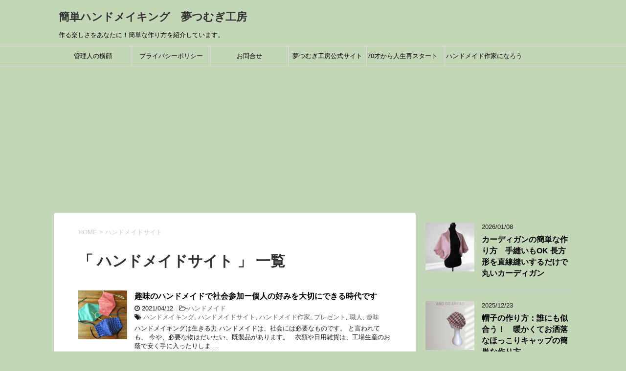

--- FILE ---
content_type: text/html; charset=UTF-8
request_url: https://yumetsumugikobo.com/tag/%E3%83%8F%E3%83%B3%E3%83%89%E3%83%A1%E3%82%A4%E3%83%89%E3%82%B5%E3%82%A4%E3%83%88/
body_size: 16982
content:
<!DOCTYPE html>
<!--[if lt IE 7]>
<html class="ie6" dir="ltr" lang="ja" prefix="og: https://ogp.me/ns#"> <![endif]-->
<!--[if IE 7]>
<html class="i7" dir="ltr" lang="ja" prefix="og: https://ogp.me/ns#"> <![endif]-->
<!--[if IE 8]>
<html class="ie" dir="ltr" lang="ja" prefix="og: https://ogp.me/ns#"> <![endif]-->
<!--[if gt IE 8]><!-->
<html dir="ltr" lang="ja" prefix="og: https://ogp.me/ns#">
	<!--<![endif]-->
	<head prefix="og: http://ogp.me/ns# fb: http://ogp.me/ns/fb# article: http://ogp.me/ns/article#">
		<meta charset="UTF-8" >
		<meta name="viewport" content="width=device-width,initial-scale=1.0,user-scalable=yes">
		<meta name="format-detection" content="telephone=no" >
		
					<meta name="robots" content="noindex,follow">
		
		<link rel="alternate" type="application/rss+xml" title="簡単ハンドメイキング　夢つむぎ工房 RSS Feed" href="https://yumetsumugikobo.com/feed/" />
		<link rel="pingback" href="https://yumetsumugikobo.com/xmlrpc.php" >
		<!--[if lt IE 9]>
		<script src="https://yumetsumugikobo.com/wp-content/themes/stinger8/js/html5shiv.js"></script>
		<![endif]-->
				<title>ハンドメイドサイト | 簡単ハンドメイキング 夢つむぎ工房</title>

		<!-- All in One SEO 4.9.3 - aioseo.com -->
	<meta name="robots" content="max-image-preview:large" />
	<link rel="canonical" href="https://yumetsumugikobo.com/tag/%e3%83%8f%e3%83%b3%e3%83%89%e3%83%a1%e3%82%a4%e3%83%89%e3%82%b5%e3%82%a4%e3%83%88/" />
	<meta name="generator" content="All in One SEO (AIOSEO) 4.9.3" />
		<script type="application/ld+json" class="aioseo-schema">
			{"@context":"https:\/\/schema.org","@graph":[{"@type":"BreadcrumbList","@id":"https:\/\/yumetsumugikobo.com\/tag\/%E3%83%8F%E3%83%B3%E3%83%89%E3%83%A1%E3%82%A4%E3%83%89%E3%82%B5%E3%82%A4%E3%83%88\/#breadcrumblist","itemListElement":[{"@type":"ListItem","@id":"https:\/\/yumetsumugikobo.com#listItem","position":1,"name":"\u30db\u30fc\u30e0","item":"https:\/\/yumetsumugikobo.com","nextItem":{"@type":"ListItem","@id":"https:\/\/yumetsumugikobo.com\/tag\/%e3%83%8f%e3%83%b3%e3%83%89%e3%83%a1%e3%82%a4%e3%83%89%e3%82%b5%e3%82%a4%e3%83%88\/#listItem","name":"\u30cf\u30f3\u30c9\u30e1\u30a4\u30c9\u30b5\u30a4\u30c8"}},{"@type":"ListItem","@id":"https:\/\/yumetsumugikobo.com\/tag\/%e3%83%8f%e3%83%b3%e3%83%89%e3%83%a1%e3%82%a4%e3%83%89%e3%82%b5%e3%82%a4%e3%83%88\/#listItem","position":2,"name":"\u30cf\u30f3\u30c9\u30e1\u30a4\u30c9\u30b5\u30a4\u30c8","previousItem":{"@type":"ListItem","@id":"https:\/\/yumetsumugikobo.com#listItem","name":"\u30db\u30fc\u30e0"}}]},{"@type":"CollectionPage","@id":"https:\/\/yumetsumugikobo.com\/tag\/%E3%83%8F%E3%83%B3%E3%83%89%E3%83%A1%E3%82%A4%E3%83%89%E3%82%B5%E3%82%A4%E3%83%88\/#collectionpage","url":"https:\/\/yumetsumugikobo.com\/tag\/%E3%83%8F%E3%83%B3%E3%83%89%E3%83%A1%E3%82%A4%E3%83%89%E3%82%B5%E3%82%A4%E3%83%88\/","name":"\u30cf\u30f3\u30c9\u30e1\u30a4\u30c9\u30b5\u30a4\u30c8 | \u7c21\u5358\u30cf\u30f3\u30c9\u30e1\u30a4\u30ad\u30f3\u30b0 \u5922\u3064\u3080\u304e\u5de5\u623f","inLanguage":"ja","isPartOf":{"@id":"https:\/\/yumetsumugikobo.com\/#website"},"breadcrumb":{"@id":"https:\/\/yumetsumugikobo.com\/tag\/%E3%83%8F%E3%83%B3%E3%83%89%E3%83%A1%E3%82%A4%E3%83%89%E3%82%B5%E3%82%A4%E3%83%88\/#breadcrumblist"}},{"@type":"Person","@id":"https:\/\/yumetsumugikobo.com\/#person","name":"\u3086\u3081\u3064\u3080\u304e","image":{"@type":"ImageObject","@id":"https:\/\/yumetsumugikobo.com\/tag\/%E3%83%8F%E3%83%B3%E3%83%89%E3%83%A1%E3%82%A4%E3%83%89%E3%82%B5%E3%82%A4%E3%83%88\/#personImage","url":"https:\/\/secure.gravatar.com\/avatar\/88f683526f98b48dd8923b0f496244b15cc1f9f16e1252ddba95af6efb658e31?s=96&d=mm&r=g","width":96,"height":96,"caption":"\u3086\u3081\u3064\u3080\u304e"}},{"@type":"WebSite","@id":"https:\/\/yumetsumugikobo.com\/#website","url":"https:\/\/yumetsumugikobo.com\/","name":"\u7c21\u5358\u30cf\u30f3\u30c9\u30e1\u30a4\u30ad\u30f3\u30b0\u3000\u5922\u3064\u3080\u304e\u5de5\u623f","alternateName":"\u7c21\u5358\u624b\u4f5c\u308a\u3000\u5922\u3064\u3080\u304e\u5de5\u623f","description":"\u4f5c\u308b\u697d\u3057\u3055\u3092\u3042\u306a\u305f\u306b\uff01\u7c21\u5358\u306a\u4f5c\u308a\u65b9\u3092\u7d39\u4ecb\u3057\u3066\u3044\u307e\u3059\u3002","inLanguage":"ja","publisher":{"@id":"https:\/\/yumetsumugikobo.com\/#person"}}]}
		</script>
		<!-- All in One SEO -->

<link rel='dns-prefetch' href='//webfonts.xserver.jp' />
<link rel='dns-prefetch' href='//ajax.googleapis.com' />
<link rel='dns-prefetch' href='//stats.wp.com' />
		<!-- This site uses the Google Analytics by MonsterInsights plugin v9.11.1 - Using Analytics tracking - https://www.monsterinsights.com/ -->
							<script src="//www.googletagmanager.com/gtag/js?id=G-89JLSWX2VZ"  data-cfasync="false" data-wpfc-render="false" type="text/javascript" async></script>
			<script data-cfasync="false" data-wpfc-render="false" type="text/javascript">
				var mi_version = '9.11.1';
				var mi_track_user = true;
				var mi_no_track_reason = '';
								var MonsterInsightsDefaultLocations = {"page_location":"https:\/\/yumetsumugikobo.com\/tag\/%E3%83%8F%E3%83%B3%E3%83%89%E3%83%A1%E3%82%A4%E3%83%89%E3%82%B5%E3%82%A4%E3%83%88\/"};
								if ( typeof MonsterInsightsPrivacyGuardFilter === 'function' ) {
					var MonsterInsightsLocations = (typeof MonsterInsightsExcludeQuery === 'object') ? MonsterInsightsPrivacyGuardFilter( MonsterInsightsExcludeQuery ) : MonsterInsightsPrivacyGuardFilter( MonsterInsightsDefaultLocations );
				} else {
					var MonsterInsightsLocations = (typeof MonsterInsightsExcludeQuery === 'object') ? MonsterInsightsExcludeQuery : MonsterInsightsDefaultLocations;
				}

								var disableStrs = [
										'ga-disable-G-89JLSWX2VZ',
									];

				/* Function to detect opted out users */
				function __gtagTrackerIsOptedOut() {
					for (var index = 0; index < disableStrs.length; index++) {
						if (document.cookie.indexOf(disableStrs[index] + '=true') > -1) {
							return true;
						}
					}

					return false;
				}

				/* Disable tracking if the opt-out cookie exists. */
				if (__gtagTrackerIsOptedOut()) {
					for (var index = 0; index < disableStrs.length; index++) {
						window[disableStrs[index]] = true;
					}
				}

				/* Opt-out function */
				function __gtagTrackerOptout() {
					for (var index = 0; index < disableStrs.length; index++) {
						document.cookie = disableStrs[index] + '=true; expires=Thu, 31 Dec 2099 23:59:59 UTC; path=/';
						window[disableStrs[index]] = true;
					}
				}

				if ('undefined' === typeof gaOptout) {
					function gaOptout() {
						__gtagTrackerOptout();
					}
				}
								window.dataLayer = window.dataLayer || [];

				window.MonsterInsightsDualTracker = {
					helpers: {},
					trackers: {},
				};
				if (mi_track_user) {
					function __gtagDataLayer() {
						dataLayer.push(arguments);
					}

					function __gtagTracker(type, name, parameters) {
						if (!parameters) {
							parameters = {};
						}

						if (parameters.send_to) {
							__gtagDataLayer.apply(null, arguments);
							return;
						}

						if (type === 'event') {
														parameters.send_to = monsterinsights_frontend.v4_id;
							var hookName = name;
							if (typeof parameters['event_category'] !== 'undefined') {
								hookName = parameters['event_category'] + ':' + name;
							}

							if (typeof MonsterInsightsDualTracker.trackers[hookName] !== 'undefined') {
								MonsterInsightsDualTracker.trackers[hookName](parameters);
							} else {
								__gtagDataLayer('event', name, parameters);
							}
							
						} else {
							__gtagDataLayer.apply(null, arguments);
						}
					}

					__gtagTracker('js', new Date());
					__gtagTracker('set', {
						'developer_id.dZGIzZG': true,
											});
					if ( MonsterInsightsLocations.page_location ) {
						__gtagTracker('set', MonsterInsightsLocations);
					}
										__gtagTracker('config', 'G-89JLSWX2VZ', {"forceSSL":"true"} );
										window.gtag = __gtagTracker;										(function () {
						/* https://developers.google.com/analytics/devguides/collection/analyticsjs/ */
						/* ga and __gaTracker compatibility shim. */
						var noopfn = function () {
							return null;
						};
						var newtracker = function () {
							return new Tracker();
						};
						var Tracker = function () {
							return null;
						};
						var p = Tracker.prototype;
						p.get = noopfn;
						p.set = noopfn;
						p.send = function () {
							var args = Array.prototype.slice.call(arguments);
							args.unshift('send');
							__gaTracker.apply(null, args);
						};
						var __gaTracker = function () {
							var len = arguments.length;
							if (len === 0) {
								return;
							}
							var f = arguments[len - 1];
							if (typeof f !== 'object' || f === null || typeof f.hitCallback !== 'function') {
								if ('send' === arguments[0]) {
									var hitConverted, hitObject = false, action;
									if ('event' === arguments[1]) {
										if ('undefined' !== typeof arguments[3]) {
											hitObject = {
												'eventAction': arguments[3],
												'eventCategory': arguments[2],
												'eventLabel': arguments[4],
												'value': arguments[5] ? arguments[5] : 1,
											}
										}
									}
									if ('pageview' === arguments[1]) {
										if ('undefined' !== typeof arguments[2]) {
											hitObject = {
												'eventAction': 'page_view',
												'page_path': arguments[2],
											}
										}
									}
									if (typeof arguments[2] === 'object') {
										hitObject = arguments[2];
									}
									if (typeof arguments[5] === 'object') {
										Object.assign(hitObject, arguments[5]);
									}
									if ('undefined' !== typeof arguments[1].hitType) {
										hitObject = arguments[1];
										if ('pageview' === hitObject.hitType) {
											hitObject.eventAction = 'page_view';
										}
									}
									if (hitObject) {
										action = 'timing' === arguments[1].hitType ? 'timing_complete' : hitObject.eventAction;
										hitConverted = mapArgs(hitObject);
										__gtagTracker('event', action, hitConverted);
									}
								}
								return;
							}

							function mapArgs(args) {
								var arg, hit = {};
								var gaMap = {
									'eventCategory': 'event_category',
									'eventAction': 'event_action',
									'eventLabel': 'event_label',
									'eventValue': 'event_value',
									'nonInteraction': 'non_interaction',
									'timingCategory': 'event_category',
									'timingVar': 'name',
									'timingValue': 'value',
									'timingLabel': 'event_label',
									'page': 'page_path',
									'location': 'page_location',
									'title': 'page_title',
									'referrer' : 'page_referrer',
								};
								for (arg in args) {
																		if (!(!args.hasOwnProperty(arg) || !gaMap.hasOwnProperty(arg))) {
										hit[gaMap[arg]] = args[arg];
									} else {
										hit[arg] = args[arg];
									}
								}
								return hit;
							}

							try {
								f.hitCallback();
							} catch (ex) {
							}
						};
						__gaTracker.create = newtracker;
						__gaTracker.getByName = newtracker;
						__gaTracker.getAll = function () {
							return [];
						};
						__gaTracker.remove = noopfn;
						__gaTracker.loaded = true;
						window['__gaTracker'] = __gaTracker;
					})();
									} else {
										console.log("");
					(function () {
						function __gtagTracker() {
							return null;
						}

						window['__gtagTracker'] = __gtagTracker;
						window['gtag'] = __gtagTracker;
					})();
									}
			</script>
							<!-- / Google Analytics by MonsterInsights -->
		<!-- yumetsumugikobo.com is managing ads with Advanced Ads 2.0.16 – https://wpadvancedads.com/ --><script id="yumet-ready">
			window.advanced_ads_ready=function(e,a){a=a||"complete";var d=function(e){return"interactive"===a?"loading"!==e:"complete"===e};d(document.readyState)?e():document.addEventListener("readystatechange",(function(a){d(a.target.readyState)&&e()}),{once:"interactive"===a})},window.advanced_ads_ready_queue=window.advanced_ads_ready_queue||[];		</script>
		<style id='wp-img-auto-sizes-contain-inline-css' type='text/css'>
img:is([sizes=auto i],[sizes^="auto," i]){contain-intrinsic-size:3000px 1500px}
/*# sourceURL=wp-img-auto-sizes-contain-inline-css */
</style>
<style id='wp-emoji-styles-inline-css' type='text/css'>

	img.wp-smiley, img.emoji {
		display: inline !important;
		border: none !important;
		box-shadow: none !important;
		height: 1em !important;
		width: 1em !important;
		margin: 0 0.07em !important;
		vertical-align: -0.1em !important;
		background: none !important;
		padding: 0 !important;
	}
/*# sourceURL=wp-emoji-styles-inline-css */
</style>
<style id='wp-block-library-inline-css' type='text/css'>
:root{--wp-block-synced-color:#7a00df;--wp-block-synced-color--rgb:122,0,223;--wp-bound-block-color:var(--wp-block-synced-color);--wp-editor-canvas-background:#ddd;--wp-admin-theme-color:#007cba;--wp-admin-theme-color--rgb:0,124,186;--wp-admin-theme-color-darker-10:#006ba1;--wp-admin-theme-color-darker-10--rgb:0,107,160.5;--wp-admin-theme-color-darker-20:#005a87;--wp-admin-theme-color-darker-20--rgb:0,90,135;--wp-admin-border-width-focus:2px}@media (min-resolution:192dpi){:root{--wp-admin-border-width-focus:1.5px}}.wp-element-button{cursor:pointer}:root .has-very-light-gray-background-color{background-color:#eee}:root .has-very-dark-gray-background-color{background-color:#313131}:root .has-very-light-gray-color{color:#eee}:root .has-very-dark-gray-color{color:#313131}:root .has-vivid-green-cyan-to-vivid-cyan-blue-gradient-background{background:linear-gradient(135deg,#00d084,#0693e3)}:root .has-purple-crush-gradient-background{background:linear-gradient(135deg,#34e2e4,#4721fb 50%,#ab1dfe)}:root .has-hazy-dawn-gradient-background{background:linear-gradient(135deg,#faaca8,#dad0ec)}:root .has-subdued-olive-gradient-background{background:linear-gradient(135deg,#fafae1,#67a671)}:root .has-atomic-cream-gradient-background{background:linear-gradient(135deg,#fdd79a,#004a59)}:root .has-nightshade-gradient-background{background:linear-gradient(135deg,#330968,#31cdcf)}:root .has-midnight-gradient-background{background:linear-gradient(135deg,#020381,#2874fc)}:root{--wp--preset--font-size--normal:16px;--wp--preset--font-size--huge:42px}.has-regular-font-size{font-size:1em}.has-larger-font-size{font-size:2.625em}.has-normal-font-size{font-size:var(--wp--preset--font-size--normal)}.has-huge-font-size{font-size:var(--wp--preset--font-size--huge)}.has-text-align-center{text-align:center}.has-text-align-left{text-align:left}.has-text-align-right{text-align:right}.has-fit-text{white-space:nowrap!important}#end-resizable-editor-section{display:none}.aligncenter{clear:both}.items-justified-left{justify-content:flex-start}.items-justified-center{justify-content:center}.items-justified-right{justify-content:flex-end}.items-justified-space-between{justify-content:space-between}.screen-reader-text{border:0;clip-path:inset(50%);height:1px;margin:-1px;overflow:hidden;padding:0;position:absolute;width:1px;word-wrap:normal!important}.screen-reader-text:focus{background-color:#ddd;clip-path:none;color:#444;display:block;font-size:1em;height:auto;left:5px;line-height:normal;padding:15px 23px 14px;text-decoration:none;top:5px;width:auto;z-index:100000}html :where(.has-border-color){border-style:solid}html :where([style*=border-top-color]){border-top-style:solid}html :where([style*=border-right-color]){border-right-style:solid}html :where([style*=border-bottom-color]){border-bottom-style:solid}html :where([style*=border-left-color]){border-left-style:solid}html :where([style*=border-width]){border-style:solid}html :where([style*=border-top-width]){border-top-style:solid}html :where([style*=border-right-width]){border-right-style:solid}html :where([style*=border-bottom-width]){border-bottom-style:solid}html :where([style*=border-left-width]){border-left-style:solid}html :where(img[class*=wp-image-]){height:auto;max-width:100%}:where(figure){margin:0 0 1em}html :where(.is-position-sticky){--wp-admin--admin-bar--position-offset:var(--wp-admin--admin-bar--height,0px)}@media screen and (max-width:600px){html :where(.is-position-sticky){--wp-admin--admin-bar--position-offset:0px}}

/*# sourceURL=wp-block-library-inline-css */
</style><style id='global-styles-inline-css' type='text/css'>
:root{--wp--preset--aspect-ratio--square: 1;--wp--preset--aspect-ratio--4-3: 4/3;--wp--preset--aspect-ratio--3-4: 3/4;--wp--preset--aspect-ratio--3-2: 3/2;--wp--preset--aspect-ratio--2-3: 2/3;--wp--preset--aspect-ratio--16-9: 16/9;--wp--preset--aspect-ratio--9-16: 9/16;--wp--preset--color--black: #000000;--wp--preset--color--cyan-bluish-gray: #abb8c3;--wp--preset--color--white: #ffffff;--wp--preset--color--pale-pink: #f78da7;--wp--preset--color--vivid-red: #cf2e2e;--wp--preset--color--luminous-vivid-orange: #ff6900;--wp--preset--color--luminous-vivid-amber: #fcb900;--wp--preset--color--light-green-cyan: #7bdcb5;--wp--preset--color--vivid-green-cyan: #00d084;--wp--preset--color--pale-cyan-blue: #8ed1fc;--wp--preset--color--vivid-cyan-blue: #0693e3;--wp--preset--color--vivid-purple: #9b51e0;--wp--preset--gradient--vivid-cyan-blue-to-vivid-purple: linear-gradient(135deg,rgb(6,147,227) 0%,rgb(155,81,224) 100%);--wp--preset--gradient--light-green-cyan-to-vivid-green-cyan: linear-gradient(135deg,rgb(122,220,180) 0%,rgb(0,208,130) 100%);--wp--preset--gradient--luminous-vivid-amber-to-luminous-vivid-orange: linear-gradient(135deg,rgb(252,185,0) 0%,rgb(255,105,0) 100%);--wp--preset--gradient--luminous-vivid-orange-to-vivid-red: linear-gradient(135deg,rgb(255,105,0) 0%,rgb(207,46,46) 100%);--wp--preset--gradient--very-light-gray-to-cyan-bluish-gray: linear-gradient(135deg,rgb(238,238,238) 0%,rgb(169,184,195) 100%);--wp--preset--gradient--cool-to-warm-spectrum: linear-gradient(135deg,rgb(74,234,220) 0%,rgb(151,120,209) 20%,rgb(207,42,186) 40%,rgb(238,44,130) 60%,rgb(251,105,98) 80%,rgb(254,248,76) 100%);--wp--preset--gradient--blush-light-purple: linear-gradient(135deg,rgb(255,206,236) 0%,rgb(152,150,240) 100%);--wp--preset--gradient--blush-bordeaux: linear-gradient(135deg,rgb(254,205,165) 0%,rgb(254,45,45) 50%,rgb(107,0,62) 100%);--wp--preset--gradient--luminous-dusk: linear-gradient(135deg,rgb(255,203,112) 0%,rgb(199,81,192) 50%,rgb(65,88,208) 100%);--wp--preset--gradient--pale-ocean: linear-gradient(135deg,rgb(255,245,203) 0%,rgb(182,227,212) 50%,rgb(51,167,181) 100%);--wp--preset--gradient--electric-grass: linear-gradient(135deg,rgb(202,248,128) 0%,rgb(113,206,126) 100%);--wp--preset--gradient--midnight: linear-gradient(135deg,rgb(2,3,129) 0%,rgb(40,116,252) 100%);--wp--preset--font-size--small: 13px;--wp--preset--font-size--medium: 20px;--wp--preset--font-size--large: 36px;--wp--preset--font-size--x-large: 42px;--wp--preset--spacing--20: 0.44rem;--wp--preset--spacing--30: 0.67rem;--wp--preset--spacing--40: 1rem;--wp--preset--spacing--50: 1.5rem;--wp--preset--spacing--60: 2.25rem;--wp--preset--spacing--70: 3.38rem;--wp--preset--spacing--80: 5.06rem;--wp--preset--shadow--natural: 6px 6px 9px rgba(0, 0, 0, 0.2);--wp--preset--shadow--deep: 12px 12px 50px rgba(0, 0, 0, 0.4);--wp--preset--shadow--sharp: 6px 6px 0px rgba(0, 0, 0, 0.2);--wp--preset--shadow--outlined: 6px 6px 0px -3px rgb(255, 255, 255), 6px 6px rgb(0, 0, 0);--wp--preset--shadow--crisp: 6px 6px 0px rgb(0, 0, 0);}:where(.is-layout-flex){gap: 0.5em;}:where(.is-layout-grid){gap: 0.5em;}body .is-layout-flex{display: flex;}.is-layout-flex{flex-wrap: wrap;align-items: center;}.is-layout-flex > :is(*, div){margin: 0;}body .is-layout-grid{display: grid;}.is-layout-grid > :is(*, div){margin: 0;}:where(.wp-block-columns.is-layout-flex){gap: 2em;}:where(.wp-block-columns.is-layout-grid){gap: 2em;}:where(.wp-block-post-template.is-layout-flex){gap: 1.25em;}:where(.wp-block-post-template.is-layout-grid){gap: 1.25em;}.has-black-color{color: var(--wp--preset--color--black) !important;}.has-cyan-bluish-gray-color{color: var(--wp--preset--color--cyan-bluish-gray) !important;}.has-white-color{color: var(--wp--preset--color--white) !important;}.has-pale-pink-color{color: var(--wp--preset--color--pale-pink) !important;}.has-vivid-red-color{color: var(--wp--preset--color--vivid-red) !important;}.has-luminous-vivid-orange-color{color: var(--wp--preset--color--luminous-vivid-orange) !important;}.has-luminous-vivid-amber-color{color: var(--wp--preset--color--luminous-vivid-amber) !important;}.has-light-green-cyan-color{color: var(--wp--preset--color--light-green-cyan) !important;}.has-vivid-green-cyan-color{color: var(--wp--preset--color--vivid-green-cyan) !important;}.has-pale-cyan-blue-color{color: var(--wp--preset--color--pale-cyan-blue) !important;}.has-vivid-cyan-blue-color{color: var(--wp--preset--color--vivid-cyan-blue) !important;}.has-vivid-purple-color{color: var(--wp--preset--color--vivid-purple) !important;}.has-black-background-color{background-color: var(--wp--preset--color--black) !important;}.has-cyan-bluish-gray-background-color{background-color: var(--wp--preset--color--cyan-bluish-gray) !important;}.has-white-background-color{background-color: var(--wp--preset--color--white) !important;}.has-pale-pink-background-color{background-color: var(--wp--preset--color--pale-pink) !important;}.has-vivid-red-background-color{background-color: var(--wp--preset--color--vivid-red) !important;}.has-luminous-vivid-orange-background-color{background-color: var(--wp--preset--color--luminous-vivid-orange) !important;}.has-luminous-vivid-amber-background-color{background-color: var(--wp--preset--color--luminous-vivid-amber) !important;}.has-light-green-cyan-background-color{background-color: var(--wp--preset--color--light-green-cyan) !important;}.has-vivid-green-cyan-background-color{background-color: var(--wp--preset--color--vivid-green-cyan) !important;}.has-pale-cyan-blue-background-color{background-color: var(--wp--preset--color--pale-cyan-blue) !important;}.has-vivid-cyan-blue-background-color{background-color: var(--wp--preset--color--vivid-cyan-blue) !important;}.has-vivid-purple-background-color{background-color: var(--wp--preset--color--vivid-purple) !important;}.has-black-border-color{border-color: var(--wp--preset--color--black) !important;}.has-cyan-bluish-gray-border-color{border-color: var(--wp--preset--color--cyan-bluish-gray) !important;}.has-white-border-color{border-color: var(--wp--preset--color--white) !important;}.has-pale-pink-border-color{border-color: var(--wp--preset--color--pale-pink) !important;}.has-vivid-red-border-color{border-color: var(--wp--preset--color--vivid-red) !important;}.has-luminous-vivid-orange-border-color{border-color: var(--wp--preset--color--luminous-vivid-orange) !important;}.has-luminous-vivid-amber-border-color{border-color: var(--wp--preset--color--luminous-vivid-amber) !important;}.has-light-green-cyan-border-color{border-color: var(--wp--preset--color--light-green-cyan) !important;}.has-vivid-green-cyan-border-color{border-color: var(--wp--preset--color--vivid-green-cyan) !important;}.has-pale-cyan-blue-border-color{border-color: var(--wp--preset--color--pale-cyan-blue) !important;}.has-vivid-cyan-blue-border-color{border-color: var(--wp--preset--color--vivid-cyan-blue) !important;}.has-vivid-purple-border-color{border-color: var(--wp--preset--color--vivid-purple) !important;}.has-vivid-cyan-blue-to-vivid-purple-gradient-background{background: var(--wp--preset--gradient--vivid-cyan-blue-to-vivid-purple) !important;}.has-light-green-cyan-to-vivid-green-cyan-gradient-background{background: var(--wp--preset--gradient--light-green-cyan-to-vivid-green-cyan) !important;}.has-luminous-vivid-amber-to-luminous-vivid-orange-gradient-background{background: var(--wp--preset--gradient--luminous-vivid-amber-to-luminous-vivid-orange) !important;}.has-luminous-vivid-orange-to-vivid-red-gradient-background{background: var(--wp--preset--gradient--luminous-vivid-orange-to-vivid-red) !important;}.has-very-light-gray-to-cyan-bluish-gray-gradient-background{background: var(--wp--preset--gradient--very-light-gray-to-cyan-bluish-gray) !important;}.has-cool-to-warm-spectrum-gradient-background{background: var(--wp--preset--gradient--cool-to-warm-spectrum) !important;}.has-blush-light-purple-gradient-background{background: var(--wp--preset--gradient--blush-light-purple) !important;}.has-blush-bordeaux-gradient-background{background: var(--wp--preset--gradient--blush-bordeaux) !important;}.has-luminous-dusk-gradient-background{background: var(--wp--preset--gradient--luminous-dusk) !important;}.has-pale-ocean-gradient-background{background: var(--wp--preset--gradient--pale-ocean) !important;}.has-electric-grass-gradient-background{background: var(--wp--preset--gradient--electric-grass) !important;}.has-midnight-gradient-background{background: var(--wp--preset--gradient--midnight) !important;}.has-small-font-size{font-size: var(--wp--preset--font-size--small) !important;}.has-medium-font-size{font-size: var(--wp--preset--font-size--medium) !important;}.has-large-font-size{font-size: var(--wp--preset--font-size--large) !important;}.has-x-large-font-size{font-size: var(--wp--preset--font-size--x-large) !important;}
/*# sourceURL=global-styles-inline-css */
</style>

<style id='classic-theme-styles-inline-css' type='text/css'>
/*! This file is auto-generated */
.wp-block-button__link{color:#fff;background-color:#32373c;border-radius:9999px;box-shadow:none;text-decoration:none;padding:calc(.667em + 2px) calc(1.333em + 2px);font-size:1.125em}.wp-block-file__button{background:#32373c;color:#fff;text-decoration:none}
/*# sourceURL=/wp-includes/css/classic-themes.min.css */
</style>
<link rel='stylesheet' id='contact-form-7-css' href='https://yumetsumugikobo.com/wp-content/plugins/contact-form-7/includes/css/styles.css?ver=6.1.4' type='text/css' media='all' />
<link rel='stylesheet' id='normalize-css' href='https://yumetsumugikobo.com/wp-content/themes/stinger8/css/normalize.css?ver=1.5.9' type='text/css' media='all' />
<link rel='stylesheet' id='font-awesome-css' href='https://yumetsumugikobo.com/wp-content/themes/stinger8/css/fontawesome/css/font-awesome.min.css?ver=4.5.0' type='text/css' media='all' />
<link rel='stylesheet' id='style-css' href='https://yumetsumugikobo.com/wp-content/themes/stinger8/style.css?ver=6.9' type='text/css' media='all' />
<script type="text/javascript" src="//ajax.googleapis.com/ajax/libs/jquery/1.11.3/jquery.min.js?ver=1.11.3" id="jquery-js"></script>
<script type="text/javascript" src="//webfonts.xserver.jp/js/xserverv3.js?fadein=0&amp;ver=2.0.9" id="typesquare_std-js"></script>
<script type="text/javascript" src="https://yumetsumugikobo.com/wp-content/plugins/google-analytics-for-wordpress/assets/js/frontend-gtag.min.js?ver=9.11.1" id="monsterinsights-frontend-script-js" async="async" data-wp-strategy="async"></script>
<script data-cfasync="false" data-wpfc-render="false" type="text/javascript" id='monsterinsights-frontend-script-js-extra'>/* <![CDATA[ */
var monsterinsights_frontend = {"js_events_tracking":"true","download_extensions":"doc,pdf,ppt,zip,xls,docx,pptx,xlsx","inbound_paths":"[]","home_url":"https:\/\/yumetsumugikobo.com","hash_tracking":"false","v4_id":"G-89JLSWX2VZ"};/* ]]> */
</script>
<link rel="https://api.w.org/" href="https://yumetsumugikobo.com/wp-json/" /><link rel="alternate" title="JSON" type="application/json" href="https://yumetsumugikobo.com/wp-json/wp/v2/tags/321" />	<style>img#wpstats{display:none}</style>
		<style type="text/css">.recentcomments a{display:inline !important;padding:0 !important;margin:0 !important;}</style><style type="text/css" id="custom-background-css">
body.custom-background { background-color: #c4d6b8; }
</style>
	<link rel="icon" href="https://yumetsumugikobo.com/wp-content/uploads/2019/12/cropped-text_yume512x512-32x32.jpg" sizes="32x32" />
<link rel="icon" href="https://yumetsumugikobo.com/wp-content/uploads/2019/12/cropped-text_yume512x512-192x192.jpg" sizes="192x192" />
<link rel="apple-touch-icon" href="https://yumetsumugikobo.com/wp-content/uploads/2019/12/cropped-text_yume512x512-180x180.jpg" />
<meta name="msapplication-TileImage" content="https://yumetsumugikobo.com/wp-content/uploads/2019/12/cropped-text_yume512x512-270x270.jpg" />
	<script async src="//pagead2.googlesyndication.com/pagead/js/adsbygoogle.js"></script>
<script>
     (adsbygoogle = window.adsbygoogle || []).push({
          google_ad_client: "ca-pub-8701678777622407",
          enable_page_level_ads: true
     });
</script>	
	<script async src="//pagead2.googlesyndication.com/pagead/js/adsbygoogle.js"></script>
<script>
     (adsbygoogle = window.adsbygoogle || []).push({
          google_ad_client: "ca-pub-8701678777622407",
          enable_page_level_ads: true
     });
</script>	
	</head>
	<body class="archive tag tag-321 custom-background wp-theme-stinger8 aa-prefix-yumet-" >
			<div id="st-ami">
				<div id="wrapper">
				<div id="wrapper-in">
					<header>
						<div id="headbox-bg">
							<div class="clearfix" id="headbox">
								<nav id="s-navi" class="pcnone">
	<dl class="acordion">
		<dt class="trigger">
			<p><span class="op"><i class="fa fa-bars"></i></span></p>
		</dt>

		<dd class="acordion_tree">
						<div class="menu-%e7%ae%a1%e7%90%86%e4%ba%ba%e3%81%ae%e6%a8%aa%e9%a1%94-container"><ul id="menu-%e7%ae%a1%e7%90%86%e4%ba%ba%e3%81%ae%e6%a8%aa%e9%a1%94" class="menu"><li id="menu-item-347" class="menu-item menu-item-type-post_type menu-item-object-post menu-item-347"><a href="https://yumetsumugikobo.com/2019/01/26/%e7%ae%a1%e7%90%86%e4%ba%ba%e3%81%ae%e6%a8%aa%e9%a1%94/">管理人の横顔</a></li>
<li id="menu-item-100" class="menu-item menu-item-type-post_type menu-item-object-page menu-item-privacy-policy menu-item-100"><a rel="privacy-policy" href="https://yumetsumugikobo.com/privacy-policy/">プライバシーポリシー</a></li>
<li id="menu-item-538" class="menu-item menu-item-type-post_type menu-item-object-page menu-item-538"><a href="https://yumetsumugikobo.com/%e3%81%8a%e5%95%8f%e5%90%88%e3%81%9b/">お問合せ</a></li>
<li id="menu-item-587" class="menu-item menu-item-type-custom menu-item-object-custom menu-item-587"><a href="http://r.goope.jp/yumetsumugikobo">夢つむぎ工房公式サイト</a></li>
<li id="menu-item-610" class="menu-item menu-item-type-custom menu-item-object-custom menu-item-610"><a href="https://wasurenaiyo.com">70才から人生再スタート　停年後の充実</a></li>
<li id="menu-item-1386" class="menu-item menu-item-type-custom menu-item-object-custom menu-item-1386"><a href="http://amzn.to/2XCsMv0">ハンドメイド作家になろう</a></li>
</ul></div>			<div class="clear"></div>

		</dd>
	</dl>
</nav>
									<div id="header-l">
									<!-- ロゴ又はブログ名 -->
									<p class="sitename">
										<a href="https://yumetsumugikobo.com/">
											簡単ハンドメイキング　夢つむぎ工房										</a>
									</p>
									<!-- ロゴ又はブログ名ここまで -->
									<!-- キャプション -->
																			<p class="descr">
											作る楽しさをあなたに！簡単な作り方を紹介しています。										</p>
																		</div><!-- /#header-l -->

							</div><!-- /#headbox-bg -->
						</div><!-- /#headbox clearfix -->

						<div id="gazou-wide">
										<div id="st-menubox">
			<div id="st-menuwide">
				<nav class="smanone clearfix"><ul id="menu-%e7%ae%a1%e7%90%86%e4%ba%ba%e3%81%ae%e6%a8%aa%e9%a1%94-1" class="menu"><li class="menu-item menu-item-type-post_type menu-item-object-post menu-item-347"><a href="https://yumetsumugikobo.com/2019/01/26/%e7%ae%a1%e7%90%86%e4%ba%ba%e3%81%ae%e6%a8%aa%e9%a1%94/">管理人の横顔</a></li>
<li class="menu-item menu-item-type-post_type menu-item-object-page menu-item-privacy-policy menu-item-100"><a rel="privacy-policy" href="https://yumetsumugikobo.com/privacy-policy/">プライバシーポリシー</a></li>
<li class="menu-item menu-item-type-post_type menu-item-object-page menu-item-538"><a href="https://yumetsumugikobo.com/%e3%81%8a%e5%95%8f%e5%90%88%e3%81%9b/">お問合せ</a></li>
<li class="menu-item menu-item-type-custom menu-item-object-custom menu-item-587"><a href="http://r.goope.jp/yumetsumugikobo">夢つむぎ工房公式サイト</a></li>
<li class="menu-item menu-item-type-custom menu-item-object-custom menu-item-610"><a href="https://wasurenaiyo.com">70才から人生再スタート　停年後の充実</a></li>
<li class="menu-item menu-item-type-custom menu-item-object-custom menu-item-1386"><a href="http://amzn.to/2XCsMv0">ハンドメイド作家になろう</a></li>
</ul></nav>			</div>
		</div>
	
							
						</div>
						<!-- /gazou -->

					</header>
					<div id="content-w">
<div id="content" class="clearfix">
	<div id="contentInner">
		<div class="st-main">

				<!--ぱんくず -->
									<section id="breadcrumb">
					<ol>
						<li><a href="https://yumetsumugikobo.com"><span>HOME</span></a> > </li>
						<li>ハンドメイドサイト</li>
					</ol>
					</section>
								<!--/ ぱんくず -->

			<article>
				
				<!--ループ開始-->
				<h1 class="entry-title">「
											ハンドメイドサイト										」 一覧 </h1>

				<div class="kanren">
			<dl class="clearfix">
			<dt><a href="https://yumetsumugikobo.com/2021/04/12/%e3%83%8f%e3%83%b3%e3%83%89%e3%83%a1%e3%82%a4%e3%83%89%e3%81%a7%e7%a4%be%e4%bc%9a%e5%8f%82%e5%8a%a0/">
											<img width="150" height="150" src="https://yumetsumugikobo.com/wp-content/uploads/2021/04/マスクチェック3点上から-150x150.jpg" class="attachment-thumbnail size-thumbnail wp-post-image" alt="" decoding="async" srcset="https://yumetsumugikobo.com/wp-content/uploads/2021/04/マスクチェック3点上から-150x150.jpg 150w, https://yumetsumugikobo.com/wp-content/uploads/2021/04/マスクチェック3点上から-100x100.jpg 100w" sizes="(max-width: 150px) 100vw, 150px" />									</a></dt>
			<dd>
				<p class="kanren-t"><a href="https://yumetsumugikobo.com/2021/04/12/%e3%83%8f%e3%83%b3%e3%83%89%e3%83%a1%e3%82%a4%e3%83%89%e3%81%a7%e7%a4%be%e4%bc%9a%e5%8f%82%e5%8a%a0/">
						趣味のハンドメイドで社会参加ー個人の好みを大切にできる時代です					</a></p>

				<div class="blog_info">
					<p><i class="fa fa-clock-o"></i>
						2021/04/12						&nbsp;<span class="pcone">
							<i class="fa fa-folder-open-o" aria-hidden="true"></i>-<a href="https://yumetsumugikobo.com/category/%e3%83%8f%e3%83%b3%e3%83%89%e3%83%a1%e3%82%a4%e3%83%89/" rel="category tag">ハンドメイド</a><br/>
							<i class="fa fa-tags"></i>&nbsp;<a href="https://yumetsumugikobo.com/tag/%e3%83%8f%e3%83%b3%e3%83%89%e3%83%a1%e3%82%a4%e3%82%ad%e3%83%b3%e3%82%b0/" rel="tag">ハンドメイキング</a>, <a href="https://yumetsumugikobo.com/tag/%e3%83%8f%e3%83%b3%e3%83%89%e3%83%a1%e3%82%a4%e3%83%89%e3%82%b5%e3%82%a4%e3%83%88/" rel="tag">ハンドメイドサイト</a>, <a href="https://yumetsumugikobo.com/tag/%e3%83%8f%e3%83%b3%e3%83%89%e3%83%a1%e3%82%a4%e3%83%89%e4%bd%9c%e5%ae%b6/" rel="tag">ハンドメイド作家</a>, <a href="https://yumetsumugikobo.com/tag/%e3%83%97%e3%83%ac%e3%82%bc%e3%83%b3%e3%83%88/" rel="tag">プレゼント</a>, <a href="https://yumetsumugikobo.com/tag/%e8%81%b7%e4%ba%ba/" rel="tag">職人</a>, <a href="https://yumetsumugikobo.com/tag/%e8%b6%a3%e5%91%b3/" rel="tag">趣味</a>          </span></p>
				</div>
				<div class="smanone2">
					<p>ハンドメイキングは生きる力 ハンドメイドは、社会には必要なものです。 と言われても、 今や、必要な物はだいたい、既製品があります。 &nbsp; 衣類や日用雑貨は、工場生産のお蔭で安く手に入ったりしま &#8230; </p>
				</div>
			</dd>
		</dl>
			<dl class="clearfix">
			<dt><a href="https://yumetsumugikobo.com/2021/03/10/%e3%83%8f%e3%83%b3%e3%83%89%e3%83%a1%e3%82%a4%e3%83%89%e3%81%ae%e6%9c%aa%e6%9d%a5%e4%ba%88%e6%b8%ac%e3%83%bc%ef%bc%93%e3%83%8f%e3%83%b3%e3%83%89%e3%83%a1%e3%82%a4%e3%83%89%e3%81%ae%e6%9c%aa%e6%9d%a5/">
											<img width="150" height="150" src="https://yumetsumugikobo.com/wp-content/uploads/2021/03/4192400_s-150x150.jpg" class="attachment-thumbnail size-thumbnail wp-post-image" alt="" decoding="async" loading="lazy" srcset="https://yumetsumugikobo.com/wp-content/uploads/2021/03/4192400_s-150x150.jpg 150w, https://yumetsumugikobo.com/wp-content/uploads/2021/03/4192400_s-100x100.jpg 100w" sizes="auto, (max-width: 150px) 100vw, 150px" />									</a></dt>
			<dd>
				<p class="kanren-t"><a href="https://yumetsumugikobo.com/2021/03/10/%e3%83%8f%e3%83%b3%e3%83%89%e3%83%a1%e3%82%a4%e3%83%89%e3%81%ae%e6%9c%aa%e6%9d%a5%e4%ba%88%e6%b8%ac%e3%83%bc%ef%bc%93%e3%83%8f%e3%83%b3%e3%83%89%e3%83%a1%e3%82%a4%e3%83%89%e3%81%ae%e6%9c%aa%e6%9d%a5/">
						ハンドメイドの未来予測ー３ハンドメイドの未来					</a></p>

				<div class="blog_info">
					<p><i class="fa fa-clock-o"></i>
						2021/03/10						&nbsp;<span class="pcone">
							<i class="fa fa-folder-open-o" aria-hidden="true"></i>-<a href="https://yumetsumugikobo.com/category/%e3%83%8f%e3%83%b3%e3%83%89%e3%83%a1%e3%82%a4%e3%83%89/" rel="category tag">ハンドメイド</a><br/>
							<i class="fa fa-tags"></i>&nbsp;<a href="https://yumetsumugikobo.com/tag/%e3%83%8f%e3%83%b3%e3%83%89%e3%83%a1%e3%82%a4%e3%82%ad%e3%83%b3%e3%82%b0/" rel="tag">ハンドメイキング</a>, <a href="https://yumetsumugikobo.com/tag/%e3%83%8f%e3%83%b3%e3%83%89%e3%83%a1%e3%82%a4%e3%83%89%e3%82%b5%e3%82%a4%e3%83%88/" rel="tag">ハンドメイドサイト</a>, <a href="https://yumetsumugikobo.com/tag/%e3%83%8f%e3%83%b3%e3%83%89%e3%83%a1%e3%82%a4%e3%83%89%e4%bd%9c%e5%ae%b6/" rel="tag">ハンドメイド作家</a>, <a href="https://yumetsumugikobo.com/tag/%e3%83%97%e3%83%ac%e3%82%bc%e3%83%b3%e3%83%88/" rel="tag">プレゼント</a>, <a href="https://yumetsumugikobo.com/tag/%e4%bd%9c%e5%ae%b6%e7%99%bb%e9%8c%b2/" rel="tag">作家登録</a>, <a href="https://yumetsumugikobo.com/tag/%e5%8f%af%e8%83%bd%e6%80%a7/" rel="tag">可能性</a>, <a href="https://yumetsumugikobo.com/tag/%e6%9c%aa%e6%9d%a5%e4%ba%88%e6%b8%ac/" rel="tag">未来予測</a>          </span></p>
				</div>
				<div class="smanone2">
					<p>前回　ハンドメイドの未来予測ーハンドメイドの現在 未来を予測する 実際のハンドメイドサイトを見て、現実を確認してみましょう。 国内最大のハンドメイドサイトである”minne&#8221;（ミンネ）を取 &#8230; </p>
				</div>
			</dd>
		</dl>
			<dl class="clearfix">
			<dt><a href="https://yumetsumugikobo.com/2021/03/06/%e3%83%8f%e3%83%b3%e3%83%89%e3%83%a1%e3%82%a4%e3%83%89%e3%81%ae%e6%9c%aa%e6%9d%a5%e4%ba%88%e6%b8%ac-2%e3%83%8f%e3%83%b3%e3%83%89%e3%83%a1%e3%82%a4%e3%83%89%e3%81%ae%e7%8f%be%e5%9c%a8/">
											<img width="150" height="150" src="https://yumetsumugikobo.com/wp-content/uploads/2021/03/slump_good_woman_paint-150x150.png" class="attachment-thumbnail size-thumbnail wp-post-image" alt="" decoding="async" loading="lazy" srcset="https://yumetsumugikobo.com/wp-content/uploads/2021/03/slump_good_woman_paint-150x150.png 150w, https://yumetsumugikobo.com/wp-content/uploads/2021/03/slump_good_woman_paint-300x300.png 300w, https://yumetsumugikobo.com/wp-content/uploads/2021/03/slump_good_woman_paint-100x100.png 100w, https://yumetsumugikobo.com/wp-content/uploads/2021/03/slump_good_woman_paint.png 400w" sizes="auto, (max-width: 150px) 100vw, 150px" />									</a></dt>
			<dd>
				<p class="kanren-t"><a href="https://yumetsumugikobo.com/2021/03/06/%e3%83%8f%e3%83%b3%e3%83%89%e3%83%a1%e3%82%a4%e3%83%89%e3%81%ae%e6%9c%aa%e6%9d%a5%e4%ba%88%e6%b8%ac-2%e3%83%8f%e3%83%b3%e3%83%89%e3%83%a1%e3%82%a4%e3%83%89%e3%81%ae%e7%8f%be%e5%9c%a8/">
						ハンドメイドの未来予測-2ハンドメイドの現在					</a></p>

				<div class="blog_info">
					<p><i class="fa fa-clock-o"></i>
						2021/03/06						&nbsp;<span class="pcone">
							<i class="fa fa-folder-open-o" aria-hidden="true"></i>-<a href="https://yumetsumugikobo.com/category/%e3%83%8f%e3%83%b3%e3%83%89%e3%83%a1%e3%82%a4%e3%83%89/" rel="category tag">ハンドメイド</a><br/>
							<i class="fa fa-tags"></i>&nbsp;<a href="https://yumetsumugikobo.com/tag/%e3%83%8f%e3%83%b3%e3%83%89%e3%83%a1%e3%82%a4%e3%82%ad%e3%83%b3%e3%82%b0/" rel="tag">ハンドメイキング</a>, <a href="https://yumetsumugikobo.com/tag/%e3%83%8f%e3%83%b3%e3%83%89%e3%83%a1%e3%82%a4%e3%83%89%e3%82%b5%e3%82%a4%e3%83%88/" rel="tag">ハンドメイドサイト</a>, <a href="https://yumetsumugikobo.com/tag/%e3%83%8f%e3%83%b3%e3%83%89%e3%83%a1%e3%82%a4%e3%83%89%e4%bd%9c%e5%ae%b6/" rel="tag">ハンドメイド作家</a>, <a href="https://yumetsumugikobo.com/tag/%e5%a4%89%e5%8c%96/" rel="tag">変化</a>, <a href="https://yumetsumugikobo.com/tag/%e6%96%b0%e3%81%97%e3%81%84%e6%84%8f%e5%91%b3/" rel="tag">新しい意味</a>, <a href="https://yumetsumugikobo.com/tag/%e6%99%82%e4%bb%a3/" rel="tag">時代</a>, <a href="https://yumetsumugikobo.com/tag/%e7%8f%be%e7%8a%b6/" rel="tag">現状</a>, <a href="https://yumetsumugikobo.com/tag/%e9%9d%a9%e5%91%bd%e7%9a%84/" rel="tag">革命的</a>          </span></p>
				</div>
				<div class="smanone2">
					<p>前回　ハンドメイドの未来予測ー１ハンドメイドの昔 現在を知ろう 社会はいつも変化中ではあります。 でも、どんな時代も、成長期→絶頂期→衰退期　という運命をたどります。 （これは法則です・・・ここにこだ &#8230; </p>
				</div>
			</dd>
		</dl>
			<dl class="clearfix">
			<dt><a href="https://yumetsumugikobo.com/2021/02/05/%e3%83%8f%e3%83%b3%e3%83%89%e3%83%a1%e3%82%a4%e3%83%89%e3%80%80%e8%b6%a3%e5%91%b3%e3%81%8b%e3%82%89%e3%83%97%e3%83%ad%e3%81%b8%e3%81%ae%e6%a1%88%e5%86%85/">
											<img width="150" height="150" src="https://yumetsumugikobo.com/wp-content/uploads/2021/01/cover-waytoartist-150x150.jpg" class="attachment-thumbnail size-thumbnail wp-post-image" alt="" decoding="async" loading="lazy" srcset="https://yumetsumugikobo.com/wp-content/uploads/2021/01/cover-waytoartist-150x150.jpg 150w, https://yumetsumugikobo.com/wp-content/uploads/2021/01/cover-waytoartist-100x100.jpg 100w" sizes="auto, (max-width: 150px) 100vw, 150px" />									</a></dt>
			<dd>
				<p class="kanren-t"><a href="https://yumetsumugikobo.com/2021/02/05/%e3%83%8f%e3%83%b3%e3%83%89%e3%83%a1%e3%82%a4%e3%83%89%e3%80%80%e8%b6%a3%e5%91%b3%e3%81%8b%e3%82%89%e3%83%97%e3%83%ad%e3%81%b8%e3%81%ae%e6%a1%88%e5%86%85/">
						趣味のハンドメイドを仕事にしよう。あなたの趣味で幸せになれる人が待ってます					</a></p>

				<div class="blog_info">
					<p><i class="fa fa-clock-o"></i>
						2021/02/05						&nbsp;<span class="pcone">
							<i class="fa fa-folder-open-o" aria-hidden="true"></i>-<a href="https://yumetsumugikobo.com/category/%e3%83%8f%e3%83%b3%e3%83%89%e3%83%a1%e3%82%a4%e3%83%89/" rel="category tag">ハンドメイド</a><br/>
							<i class="fa fa-tags"></i>&nbsp;<a href="https://yumetsumugikobo.com/tag/%e3%83%8f%e3%83%b3%e3%83%89%e3%83%a1%e3%82%a4%e3%83%89%e3%82%b5%e3%82%a4%e3%83%88/" rel="tag">ハンドメイドサイト</a>, <a href="https://yumetsumugikobo.com/tag/%e3%83%8f%e3%83%b3%e3%83%89%e3%83%a1%e3%82%a4%e3%83%89%e4%bd%9c%e5%ae%b6/" rel="tag">ハンドメイド作家</a>, <a href="https://yumetsumugikobo.com/tag/%e3%83%97%e3%83%ad%e3%83%87%e3%83%93%e3%83%a5%e3%83%bc/" rel="tag">プロデビュー</a>, <a href="https://yumetsumugikobo.com/tag/%e3%83%97%e3%83%ad%e3%83%95%e3%82%a3%e3%83%bc%e3%83%ab%e3%83%86%e3%83%b3%e3%83%97%e3%83%ac%e3%83%bc%e3%83%88/" rel="tag">プロフィールテンプレート</a>, <a href="https://yumetsumugikobo.com/tag/%e4%ba%ba%e7%94%9f/" rel="tag">人生</a>, <a href="https://yumetsumugikobo.com/tag/%e4%bd%9c%e5%ae%b6%e7%99%bb%e9%8c%b2/" rel="tag">作家登録</a>, <a href="https://yumetsumugikobo.com/tag/%e7%99%bb%e9%8c%b2%e3%81%ae%e3%81%97%e6%96%b9/" rel="tag">登録のし方</a>, <a href="https://yumetsumugikobo.com/tag/%e7%99%bb%e9%8c%b2%e6%b3%95/" rel="tag">登録法</a>, <a href="https://yumetsumugikobo.com/tag/%e7%b0%a1%e5%8d%98/" rel="tag">簡単</a>, <a href="https://yumetsumugikobo.com/tag/%e7%be%8e%e8%a1%93/" rel="tag">美術</a>, <a href="https://yumetsumugikobo.com/tag/%e8%b6%a3%e5%91%b3/" rel="tag">趣味</a>          </span></p>
				</div>
				<div class="smanone2">
					<p>趣味は身を助ける 趣味って何？ 趣味があることはとても幸せなことです。 &nbsp; 実は、私たちって、何かをするには目的が大事だと思いこまされて育っています。 逆に言うと、目的のあることは、目的のな &#8230; </p>
				</div>
			</dd>
		</dl>
	</div>
					<div class="st-pagelink">
		</div>

			</article>
		</div>
	</div>
	<!-- /#contentInner -->
	<div id="side">
	<div class="st-aside">

		
		<div class="kanren">
							<dl class="clearfix">
				<dt><a href="https://yumetsumugikobo.com/2026/01/08/%e3%82%ab%e3%83%bc%e3%83%87%e3%82%a3%e3%82%ac%e3%83%b3%e3%81%ae%e7%b0%a1%e5%8d%98%e3%81%aa%e4%bd%9c%e3%82%8a%e6%96%b9%e3%80%80%e6%89%8b%e7%b8%ab%e3%81%84%e3%82%82ok-%e9%95%b7%e6%96%b9%e5%bd%a2/">
													<img width="150" height="150" src="https://yumetsumugikobo.com/wp-content/uploads/2026/01/IMG_9256-1-150x150.jpg" class="attachment-thumbnail size-thumbnail wp-post-image" alt="" decoding="async" loading="lazy" srcset="https://yumetsumugikobo.com/wp-content/uploads/2026/01/IMG_9256-1-150x150.jpg 150w, https://yumetsumugikobo.com/wp-content/uploads/2026/01/IMG_9256-1-100x100.jpg 100w" sizes="auto, (max-width: 150px) 100vw, 150px" />											</a></dt>
				<dd>
					<div class="blog_info">
						<p>2026/01/08</p>
					</div>
					<p class="kanren-t"><a href="https://yumetsumugikobo.com/2026/01/08/%e3%82%ab%e3%83%bc%e3%83%87%e3%82%a3%e3%82%ac%e3%83%b3%e3%81%ae%e7%b0%a1%e5%8d%98%e3%81%aa%e4%bd%9c%e3%82%8a%e6%96%b9%e3%80%80%e6%89%8b%e7%b8%ab%e3%81%84%e3%82%82ok-%e9%95%b7%e6%96%b9%e5%bd%a2/">カーディガンの簡単な作り方　手縫いもOK 長方形を直線縫いするだけで丸いカーディガン</a></p>

					<div class="smanone2">
											</div>
				</dd>
			</dl>
					<dl class="clearfix">
				<dt><a href="https://yumetsumugikobo.com/2025/12/23/%e5%b8%bd%e5%ad%90%e3%81%ae%e4%bd%9c%e3%82%8a%e6%96%b9%ef%bc%9a%e8%aa%b0%e3%81%ab%e3%82%82%e4%bc%bc%e5%90%88%e3%81%86%ef%bc%81%e3%80%80%e6%9a%96%e3%81%8b%e3%81%8f%e3%81%a6%e3%81%8a%e6%b4%92%e8%90%bd/">
													<img width="150" height="150" src="https://yumetsumugikobo.com/wp-content/uploads/2025/02/insta1-150x150.png" class="attachment-thumbnail size-thumbnail wp-post-image" alt="" decoding="async" loading="lazy" srcset="https://yumetsumugikobo.com/wp-content/uploads/2025/02/insta1-150x150.png 150w, https://yumetsumugikobo.com/wp-content/uploads/2025/02/insta1-300x300.png 300w, https://yumetsumugikobo.com/wp-content/uploads/2025/02/insta1-1024x1024.png 1024w, https://yumetsumugikobo.com/wp-content/uploads/2025/02/insta1-768x768.png 768w, https://yumetsumugikobo.com/wp-content/uploads/2025/02/insta1-1536x1536.png 1536w, https://yumetsumugikobo.com/wp-content/uploads/2025/02/insta1-100x100.png 100w, https://yumetsumugikobo.com/wp-content/uploads/2025/02/insta1.png 1836w" sizes="auto, (max-width: 150px) 100vw, 150px" />											</a></dt>
				<dd>
					<div class="blog_info">
						<p>2025/12/23</p>
					</div>
					<p class="kanren-t"><a href="https://yumetsumugikobo.com/2025/12/23/%e5%b8%bd%e5%ad%90%e3%81%ae%e4%bd%9c%e3%82%8a%e6%96%b9%ef%bc%9a%e8%aa%b0%e3%81%ab%e3%82%82%e4%bc%bc%e5%90%88%e3%81%86%ef%bc%81%e3%80%80%e6%9a%96%e3%81%8b%e3%81%8f%e3%81%a6%e3%81%8a%e6%b4%92%e8%90%bd/">帽子の作り方：誰にも似合う！　暖かくてお洒落なほっこりキャップの簡単な作り方</a></p>

					<div class="smanone2">
											</div>
				</dd>
			</dl>
					<dl class="clearfix">
				<dt><a href="https://yumetsumugikobo.com/2023/11/22/%e3%83%99%e3%83%ad%e3%82%a2%e3%83%8b%e3%83%83%e3%83%88%e3%81%a7%e8%b6%85%e7%b0%a1%e5%8d%98%e3%81%aa%e3%83%89%e3%83%ac%e3%83%83%e3%82%b7%e3%83%bc%e3%83%81%e3%83%a5%e3%83%8b%e3%83%83%e3%82%af%e3%81%ae/">
													<img width="150" height="150" src="https://yumetsumugikobo.com/wp-content/uploads/2023/11/IMG_8088-2-150x150.jpg" class="attachment-thumbnail size-thumbnail wp-post-image" alt="" decoding="async" loading="lazy" srcset="https://yumetsumugikobo.com/wp-content/uploads/2023/11/IMG_8088-2-150x150.jpg 150w, https://yumetsumugikobo.com/wp-content/uploads/2023/11/IMG_8088-2-100x100.jpg 100w" sizes="auto, (max-width: 150px) 100vw, 150px" />											</a></dt>
				<dd>
					<div class="blog_info">
						<p>2023/11/22</p>
					</div>
					<p class="kanren-t"><a href="https://yumetsumugikobo.com/2023/11/22/%e3%83%99%e3%83%ad%e3%82%a2%e3%83%8b%e3%83%83%e3%83%88%e3%81%a7%e8%b6%85%e7%b0%a1%e5%8d%98%e3%81%aa%e3%83%89%e3%83%ac%e3%83%83%e3%82%b7%e3%83%bc%e3%83%81%e3%83%a5%e3%83%8b%e3%83%83%e3%82%af%e3%81%ae/">ドレッシーチュニック　四角いベロア地を直線でつなぐだけの超簡単な作り方</a></p>

					<div class="smanone2">
											</div>
				</dd>
			</dl>
					<dl class="clearfix">
				<dt><a href="https://yumetsumugikobo.com/2023/08/22/howtomakeacutehatforagirl/">
													<img width="150" height="150" src="https://yumetsumugikobo.com/wp-content/uploads/2023/08/summer-hat-こども-150x150.jpg" class="attachment-thumbnail size-thumbnail wp-post-image" alt="" decoding="async" loading="lazy" srcset="https://yumetsumugikobo.com/wp-content/uploads/2023/08/summer-hat-こども-150x150.jpg 150w, https://yumetsumugikobo.com/wp-content/uploads/2023/08/summer-hat-こども-100x100.jpg 100w" sizes="auto, (max-width: 150px) 100vw, 150px" />											</a></dt>
				<dd>
					<div class="blog_info">
						<p>2023/08/22</p>
					</div>
					<p class="kanren-t"><a href="https://yumetsumugikobo.com/2023/08/22/howtomakeacutehatforagirl/">帽子の作り方：50cmの正方形から作る簡単レディーハットで少女もレディに！</a></p>

					<div class="smanone2">
											</div>
				</dd>
			</dl>
					<dl class="clearfix">
				<dt><a href="https://yumetsumugikobo.com/2023/08/21/howtomakeaberet/">
													<img width="150" height="150" src="https://yumetsumugikobo.com/wp-content/uploads/2023/03/ベレーデニムストライプ斜め-2-150x150.jpg" class="attachment-thumbnail size-thumbnail wp-post-image" alt="" decoding="async" loading="lazy" srcset="https://yumetsumugikobo.com/wp-content/uploads/2023/03/ベレーデニムストライプ斜め-2-150x150.jpg 150w, https://yumetsumugikobo.com/wp-content/uploads/2023/03/ベレーデニムストライプ斜め-2-100x100.jpg 100w" sizes="auto, (max-width: 150px) 100vw, 150px" />											</a></dt>
				<dd>
					<div class="blog_info">
						<p>2023/08/21</p>
					</div>
					<p class="kanren-t"><a href="https://yumetsumugikobo.com/2023/08/21/howtomakeaberet/">ベレー帽の簡単な作り方発見　60cm四方から丸・丸に切ってぐるぐる縫い合わせるだけ　こんなに簡単にできる秘密は・・・</a></p>

					<div class="smanone2">
											</div>
				</dd>
			</dl>
				</div>
					<div id="mybox">
				<div class="ad"><div id="search">
	<form method="get" id="searchform" action="https://yumetsumugikobo.com/">
		<label class="hidden" for="s">
					</label>
		<input type="text" placeholder="検索するテキストを入力" value="" name="s" id="s" />
		<input type="image" src="https://yumetsumugikobo.com/wp-content/themes/stinger8/images/search.png" alt="検索" id="searchsubmit" />
	</form>
</div>
<!-- /stinger --> </div>
		<div class="ad">
		<p class="menu_underh2">最近の投稿</p>
		<ul>
											<li>
					<a href="https://yumetsumugikobo.com/2026/01/08/%e3%82%ab%e3%83%bc%e3%83%87%e3%82%a3%e3%82%ac%e3%83%b3%e3%81%ae%e7%b0%a1%e5%8d%98%e3%81%aa%e4%bd%9c%e3%82%8a%e6%96%b9%e3%80%80%e6%89%8b%e7%b8%ab%e3%81%84%e3%82%82ok-%e9%95%b7%e6%96%b9%e5%bd%a2/">カーディガンの簡単な作り方　手縫いもOK 長方形を直線縫いするだけで丸いカーディガン</a>
									</li>
											<li>
					<a href="https://yumetsumugikobo.com/2025/12/23/%e5%b8%bd%e5%ad%90%e3%81%ae%e4%bd%9c%e3%82%8a%e6%96%b9%ef%bc%9a%e8%aa%b0%e3%81%ab%e3%82%82%e4%bc%bc%e5%90%88%e3%81%86%ef%bc%81%e3%80%80%e6%9a%96%e3%81%8b%e3%81%8f%e3%81%a6%e3%81%8a%e6%b4%92%e8%90%bd/">帽子の作り方：誰にも似合う！　暖かくてお洒落なほっこりキャップの簡単な作り方</a>
									</li>
											<li>
					<a href="https://yumetsumugikobo.com/2023/11/22/%e3%83%99%e3%83%ad%e3%82%a2%e3%83%8b%e3%83%83%e3%83%88%e3%81%a7%e8%b6%85%e7%b0%a1%e5%8d%98%e3%81%aa%e3%83%89%e3%83%ac%e3%83%83%e3%82%b7%e3%83%bc%e3%83%81%e3%83%a5%e3%83%8b%e3%83%83%e3%82%af%e3%81%ae/">ドレッシーチュニック　四角いベロア地を直線でつなぐだけの超簡単な作り方</a>
									</li>
											<li>
					<a href="https://yumetsumugikobo.com/2023/08/22/howtomakeacutehatforagirl/">帽子の作り方：50cmの正方形から作る簡単レディーハットで少女もレディに！</a>
									</li>
											<li>
					<a href="https://yumetsumugikobo.com/2023/08/21/howtomakeaberet/">ベレー帽の簡単な作り方発見　60cm四方から丸・丸に切ってぐるぐる縫い合わせるだけ　こんなに簡単にできる秘密は・・・</a>
									</li>
					</ul>

		</div><div class="ad"><p class="menu_underh2">最近のコメント</p><ul id="recentcomments"><li class="recentcomments"><a href="https://yumetsumugikobo.com/2023/08/17/howtomakevneckpullover/#comment-749">直線縫いだけでVネックもできちゃう、涼しいプルオーバーの簡単な作り方</a> に <span class="comment-author-link"><a href="https://yumetsumugikobo.com/2023/11/22/%e3%83%99%e3%83%ad%e3%82%a2%e3%83%8b%e3%83%83%e3%83%88%e3%81%a7%e8%b6%85%e7%b0%a1%e5%8d%98%e3%81%aa%e3%83%89%e3%83%ac%e3%83%83%e3%82%b7%e3%83%bc%e3%83%81%e3%83%a" class="url" rel="ugc">四角い布を直線縫い、ドレッシーチュニック 四角いベロア地を直線でつなぐだけの超簡単な作り方 | 簡単ハンドメイキング 夢つむぎ工房</a></span> より</li><li class="recentcomments"><a href="https://yumetsumugikobo.com/2020/12/18/%e3%83%93%e3%83%ad%e3%83%bc%e3%83%89%e3%82%ad%e3%83%a3%e3%83%83%e3%83%97%e3%81%ae%e4%bd%9c%e3%82%8a%e6%96%b9%ef%bc%8d%e3%82%bb%e3%83%b3%e3%82%b9%e3%81%8c%e5%85%89%e3%82%8b%e3%83%aa%e3%83%9c%e3%83%b3/#comment-748">帽子の作り方：簡単でキュートなビロードキャップ－仕上げはお気に入りのスカーフやリボンで</a> に <span class="comment-author-link"><a href="https://yumetsumugikobo.com/2023/11/22/%e3%83%99%e3%83%ad%e3%82%a2%e3%83%8b%e3%83%83%e3%83%88%e3%81%a7%e8%b6%85%e7%b0%a1%e5%8d%98%e3%81%aa%e3%83%89%e3%83%ac%e3%83%83%e3%82%b7%e3%83%bc%e3%83%81%e3%83%a" class="url" rel="ugc">四角い布を直線縫い、ドレッシーチュニックの超簡単な作り方 | 簡単ハンドメイキング 夢つむぎ工房</a></span> より</li><li class="recentcomments"><a href="https://yumetsumugikobo.com/2019/11/26/20%e5%88%86%e3%81%a7%e3%81%a7%e3%81%8d%e3%82%8b%e7%b0%a1%e5%8d%98%e3%81%82%e3%81%a3%e3%81%9f%e3%81%8b%e3%83%95%e3%83%aa%e3%83%bc%e3%82%b9%e3%82%ad%e3%83%a3%e3%83%83%e3%83%97%e3%82%92%e4%bd%9c%e3%81%a3/#comment-747">帽子の作り方：超簡単！手縫い２０分でできるあったかフリースキャップ</a> に <span class="comment-author-link"><a href="https://yumetsumugikobo.com/2025/12/23/%e5%b8%bd%e5%ad%90%e3%81%ae%e4%bd%9c%e3%82%8a%e6%96%b9%ef%bc%9a%e8%aa%b0%e3%81%ab%e3%82%82%e4%bc%bc%e5%90%88%e3%81%86%ef%bc%81%e3%80%80%e6%9a%96%e3%81%8b%e3%81%8" class="url" rel="ugc">帽子の作り方：誰にも似合う！ 暖かくてお洒落なほっこりキャップの簡単な作り方 | | 簡単ハンドメイキング 夢つむぎ工房</a></span> より</li><li class="recentcomments"><a href="https://yumetsumugikobo.com/2021/12/09/cutefleececap/#comment-746">帽子の作り方：プレゼントに簡単かわいいフリースキャップ【その2】型紙ナシで30分、ついでに自分用も</a> に <span class="comment-author-link"><a href="https://yumetsumugikobo.com/2025/12/23/%e5%b8%bd%e5%ad%90%e3%81%ae%e4%bd%9c%e3%82%8a%e6%96%b9%ef%bc%9a%e8%aa%b0%e3%81%ab%e3%82%82%e4%bc%bc%e5%90%88%e3%81%86%ef%bc%81%e3%80%80%e6%9a%96%e3%81%8b%e3%81%8" class="url" rel="ugc">帽子の作り方：誰にも似合う！ 暖かくてお洒落なほっこりキャップの簡単な作り方 | | 簡単ハンドメイキング 夢つむぎ工房</a></span> より</li><li class="recentcomments"><a href="https://yumetsumugikobo.com/2019/09/08/%e3%81%ac%e3%81%8b%e6%bc%ac%e3%81%91%e9%a3%9f%e3%81%b9%e3%81%a6%e5%81%a5%e5%ba%b7%e7%b6%ad%e6%8c%81%ef%bc%81/#comment-739">ぬか漬け検証。夏も冬もぬか漬け食べ続けて○十年、今さらながら栄養に納得</a> に <span class="comment-author-link"><a href="https://yumetsumugikobo.com/2022/01/06/%e5%b9%b2%e3%81%97%e5%a4%a7%e6%a0%b9%e3%82%92%e3%81%ac%e3%81%8b%e6%bc%ac%e3%81%91%e3%81%ab%e3%81%97%e3%81%9f%e8%87%aa%e5%ae%b6%e8%a3%bd%e3%81%9f%e3%81%8f%e3%81%8" class="url" rel="ugc">簡単キッチン 一押し 干し大根をぬか漬けにした自家製たくあん |</a></span> より</li></ul></div><div class="ad"><p class="menu_underh2">アーカイブ</p>
			<ul>
					<li><a href='https://yumetsumugikobo.com/2026/01/'>2026年1月</a></li>
	<li><a href='https://yumetsumugikobo.com/2025/12/'>2025年12月</a></li>
	<li><a href='https://yumetsumugikobo.com/2023/11/'>2023年11月</a></li>
	<li><a href='https://yumetsumugikobo.com/2023/08/'>2023年8月</a></li>
	<li><a href='https://yumetsumugikobo.com/2022/12/'>2022年12月</a></li>
	<li><a href='https://yumetsumugikobo.com/2022/01/'>2022年1月</a></li>
	<li><a href='https://yumetsumugikobo.com/2021/12/'>2021年12月</a></li>
	<li><a href='https://yumetsumugikobo.com/2021/11/'>2021年11月</a></li>
	<li><a href='https://yumetsumugikobo.com/2021/08/'>2021年8月</a></li>
	<li><a href='https://yumetsumugikobo.com/2021/05/'>2021年5月</a></li>
	<li><a href='https://yumetsumugikobo.com/2021/04/'>2021年4月</a></li>
	<li><a href='https://yumetsumugikobo.com/2021/03/'>2021年3月</a></li>
	<li><a href='https://yumetsumugikobo.com/2021/02/'>2021年2月</a></li>
	<li><a href='https://yumetsumugikobo.com/2021/01/'>2021年1月</a></li>
	<li><a href='https://yumetsumugikobo.com/2020/12/'>2020年12月</a></li>
	<li><a href='https://yumetsumugikobo.com/2020/11/'>2020年11月</a></li>
	<li><a href='https://yumetsumugikobo.com/2020/09/'>2020年9月</a></li>
	<li><a href='https://yumetsumugikobo.com/2020/08/'>2020年8月</a></li>
	<li><a href='https://yumetsumugikobo.com/2020/07/'>2020年7月</a></li>
	<li><a href='https://yumetsumugikobo.com/2020/06/'>2020年6月</a></li>
	<li><a href='https://yumetsumugikobo.com/2020/04/'>2020年4月</a></li>
	<li><a href='https://yumetsumugikobo.com/2020/03/'>2020年3月</a></li>
	<li><a href='https://yumetsumugikobo.com/2020/02/'>2020年2月</a></li>
	<li><a href='https://yumetsumugikobo.com/2020/01/'>2020年1月</a></li>
	<li><a href='https://yumetsumugikobo.com/2019/12/'>2019年12月</a></li>
	<li><a href='https://yumetsumugikobo.com/2019/11/'>2019年11月</a></li>
	<li><a href='https://yumetsumugikobo.com/2019/10/'>2019年10月</a></li>
	<li><a href='https://yumetsumugikobo.com/2019/09/'>2019年9月</a></li>
	<li><a href='https://yumetsumugikobo.com/2019/08/'>2019年8月</a></li>
	<li><a href='https://yumetsumugikobo.com/2019/07/'>2019年7月</a></li>
	<li><a href='https://yumetsumugikobo.com/2019/06/'>2019年6月</a></li>
	<li><a href='https://yumetsumugikobo.com/2019/05/'>2019年5月</a></li>
	<li><a href='https://yumetsumugikobo.com/2019/04/'>2019年4月</a></li>
	<li><a href='https://yumetsumugikobo.com/2019/03/'>2019年3月</a></li>
	<li><a href='https://yumetsumugikobo.com/2019/02/'>2019年2月</a></li>
	<li><a href='https://yumetsumugikobo.com/2019/01/'>2019年1月</a></li>
	<li><a href='https://yumetsumugikobo.com/2018/12/'>2018年12月</a></li>
	<li><a href='https://yumetsumugikobo.com/2018/11/'>2018年11月</a></li>
			</ul>

			</div><div class="ad"><p class="menu_underh2">カテゴリー</p>
			<ul>
					<li class="cat-item cat-item-308"><a href="https://yumetsumugikobo.com/category/%e3%83%8f%e3%83%b3%e3%83%89%e3%83%a1%e3%82%a4%e3%83%89/">ハンドメイド</a>
</li>
	<li class="cat-item cat-item-19"><a href="https://yumetsumugikobo.com/category/%e3%83%97%e3%83%ad%e3%83%95%e3%82%a3%e3%83%bc%e3%83%ab/">プロフィール</a>
</li>
	<li class="cat-item cat-item-21"><a href="https://yumetsumugikobo.com/category/%e5%81%a5%e5%ba%b7/">健康</a>
</li>
	<li class="cat-item cat-item-22"><a href="https://yumetsumugikobo.com/category/%e5%92%8c%e6%9c%8d/">和服</a>
</li>
	<li class="cat-item cat-item-62"><a href="https://yumetsumugikobo.com/category/%e5%b8%af/">帯</a>
</li>
	<li class="cat-item cat-item-63"><a href="https://yumetsumugikobo.com/category/%e5%b8%af%e3%83%90%e3%83%83%e3%82%b0/">帯バッグ</a>
</li>
	<li class="cat-item cat-item-25"><a href="https://yumetsumugikobo.com/category/%e6%96%87%e8%8a%b8/">文芸</a>
</li>
	<li class="cat-item cat-item-224"><a href="https://yumetsumugikobo.com/category/cooking/">料理</a>
</li>
	<li class="cat-item cat-item-15"><a href="https://yumetsumugikobo.com/category/%e6%98%a0%e7%94%bb/">映画</a>
</li>
	<li class="cat-item cat-item-44"><a href="https://yumetsumugikobo.com/category/%e6%9b%b8%e9%81%93/">書道</a>
</li>
	<li class="cat-item cat-item-1"><a href="https://yumetsumugikobo.com/category/%e6%9c%aa%e5%88%86%e9%a1%9e/">未分類</a>
</li>
	<li class="cat-item cat-item-225"><a href="https://yumetsumugikobo.com/category/%e6%bc%ac%e7%89%a9/">漬物</a>
</li>
	<li class="cat-item cat-item-297"><a href="https://yumetsumugikobo.com/category/%e7%94%9f%e6%b4%bb/">生活</a>
</li>
	<li class="cat-item cat-item-371"><a href="https://yumetsumugikobo.com/category/cooking/%e7%b0%a1%e5%8d%98%e3%82%af%e3%83%83%e3%82%ad%e3%83%b3%e3%82%b0/">簡単クッキング</a>
</li>
	<li class="cat-item cat-item-233"><a href="https://yumetsumugikobo.com/category/%e7%b0%a1%e5%8d%98%e3%83%8f%e3%83%b3%e3%83%89%e3%83%a1%e3%82%a4%e3%82%ad%e3%83%b3%e3%82%b0/">簡単ハンドメイキング</a>
</li>
	<li class="cat-item cat-item-107"><a href="https://yumetsumugikobo.com/category/%e8%8d%89%e6%9c%a8%e6%9f%93/">草木染</a>
</li>
	<li class="cat-item cat-item-218"><a href="https://yumetsumugikobo.com/category/%e9%a3%9f%e3%81%b9%e7%89%a9/">食べ物</a>
</li>
	<li class="cat-item cat-item-23"><a href="https://yumetsumugikobo.com/category/%e9%a3%b2%e3%81%bf%e7%89%a9/">飲み物</a>
</li>
			</ul>

			</div><div class="ad"><p class="menu_underh2">メタ情報</p>
		<ul>
						<li><a href="https://yumetsumugikobo.com/wp-login.php">ログイン</a></li>
			<li><a href="https://yumetsumugikobo.com/feed/">投稿フィード</a></li>
			<li><a href="https://yumetsumugikobo.com/comments/feed/">コメントフィード</a></li>

			<li><a href="https://ja.wordpress.org/">WordPress.org</a></li>
		</ul>

		</div>			</div>
				<!-- 追尾広告エリア -->
		<div id="scrollad">
					</div>
		<!-- 追尾広告エリアここまで -->
	</div>
</div>
<!-- /#side -->
</div>
<!--/#content -->
</div><!-- /contentw -->
<footer>
<div id="footer">
<div id="footer-in">
<div class="footermenust"><ul>
<li class="page_item page-item-536"><a href="https://yumetsumugikobo.com/%e3%81%8a%e5%95%8f%e5%90%88%e3%81%9b/">お問合せ</a></li>
<li class="page_item page-item-3"><a href="https://yumetsumugikobo.com/privacy-policy/">プライバシーポリシー</a></li>
</ul></div>
	<div class="footer-wbox clearfix">

		<div class="footer-c">
			<!-- フッターのメインコンテンツ -->
			<p class="footerlogo">
			<!-- ロゴ又はブログ名 -->
									<a href="https://yumetsumugikobo.com/">
									簡単ハンドメイキング　夢つむぎ工房									</a>
							</p>

			<p>
				<a href="https://yumetsumugikobo.com/">作る楽しさをあなたに！簡単な作り方を紹介しています。</a>
			</p>
		</div>
	</div>

	<p class="copy">Copyright&copy;
		簡単ハンドメイキング　夢つむぎ工房		,
		2026		All Rights Reserved.</p>

</div>
</div>
</footer>
</div>
<!-- /#wrapperin -->
</div>
<!-- /#wrapper -->
</div><!-- /#st-ami -->
<!-- ページトップへ戻る -->
	<div id="page-top"><a href="#wrapper" class="fa fa-angle-up"></a></div>
<!-- ページトップへ戻る　終わり -->
<script type="speculationrules">
{"prefetch":[{"source":"document","where":{"and":[{"href_matches":"/*"},{"not":{"href_matches":["/wp-*.php","/wp-admin/*","/wp-content/uploads/*","/wp-content/*","/wp-content/plugins/*","/wp-content/themes/stinger8/*","/*\\?(.+)"]}},{"not":{"selector_matches":"a[rel~=\"nofollow\"]"}},{"not":{"selector_matches":".no-prefetch, .no-prefetch a"}}]},"eagerness":"conservative"}]}
</script>
<script type="text/javascript" src="https://yumetsumugikobo.com/wp-includes/js/dist/hooks.min.js?ver=dd5603f07f9220ed27f1" id="wp-hooks-js"></script>
<script type="text/javascript" src="https://yumetsumugikobo.com/wp-includes/js/dist/i18n.min.js?ver=c26c3dc7bed366793375" id="wp-i18n-js"></script>
<script type="text/javascript" id="wp-i18n-js-after">
/* <![CDATA[ */
wp.i18n.setLocaleData( { 'text direction\u0004ltr': [ 'ltr' ] } );
//# sourceURL=wp-i18n-js-after
/* ]]> */
</script>
<script type="text/javascript" src="https://yumetsumugikobo.com/wp-content/plugins/contact-form-7/includes/swv/js/index.js?ver=6.1.4" id="swv-js"></script>
<script type="text/javascript" id="contact-form-7-js-translations">
/* <![CDATA[ */
( function( domain, translations ) {
	var localeData = translations.locale_data[ domain ] || translations.locale_data.messages;
	localeData[""].domain = domain;
	wp.i18n.setLocaleData( localeData, domain );
} )( "contact-form-7", {"translation-revision-date":"2025-11-30 08:12:23+0000","generator":"GlotPress\/4.0.3","domain":"messages","locale_data":{"messages":{"":{"domain":"messages","plural-forms":"nplurals=1; plural=0;","lang":"ja_JP"},"This contact form is placed in the wrong place.":["\u3053\u306e\u30b3\u30f3\u30bf\u30af\u30c8\u30d5\u30a9\u30fc\u30e0\u306f\u9593\u9055\u3063\u305f\u4f4d\u7f6e\u306b\u7f6e\u304b\u308c\u3066\u3044\u307e\u3059\u3002"],"Error:":["\u30a8\u30e9\u30fc:"]}},"comment":{"reference":"includes\/js\/index.js"}} );
//# sourceURL=contact-form-7-js-translations
/* ]]> */
</script>
<script type="text/javascript" id="contact-form-7-js-before">
/* <![CDATA[ */
var wpcf7 = {
    "api": {
        "root": "https:\/\/yumetsumugikobo.com\/wp-json\/",
        "namespace": "contact-form-7\/v1"
    },
    "cached": 1
};
//# sourceURL=contact-form-7-js-before
/* ]]> */
</script>
<script type="text/javascript" src="https://yumetsumugikobo.com/wp-content/plugins/contact-form-7/includes/js/index.js?ver=6.1.4" id="contact-form-7-js"></script>
<script type="text/javascript" src="https://yumetsumugikobo.com/wp-content/themes/stinger8/js/base.js?ver=6.9" id="base-js"></script>
<script type="text/javascript" src="https://yumetsumugikobo.com/wp-content/themes/stinger8/js/scroll.js?ver=6.9" id="scroll-js"></script>
<script type="text/javascript" src="https://yumetsumugikobo.com/wp-content/plugins/advanced-ads/admin/assets/js/advertisement.js?ver=2.0.16" id="advanced-ads-find-adblocker-js"></script>
<script type="text/javascript" id="jetpack-stats-js-before">
/* <![CDATA[ */
_stq = window._stq || [];
_stq.push([ "view", {"v":"ext","blog":"201100432","post":"0","tz":"9","srv":"yumetsumugikobo.com","arch_tag":"%E3%83%8F%E3%83%B3%E3%83%89%E3%83%A1%E3%82%A4%E3%83%89%E3%82%B5%E3%82%A4%E3%83%88","arch_results":"4","j":"1:15.4"} ]);
_stq.push([ "clickTrackerInit", "201100432", "0" ]);
//# sourceURL=jetpack-stats-js-before
/* ]]> */
</script>
<script type="text/javascript" src="https://stats.wp.com/e-202605.js" id="jetpack-stats-js" defer="defer" data-wp-strategy="defer"></script>
<script id="wp-emoji-settings" type="application/json">
{"baseUrl":"https://s.w.org/images/core/emoji/17.0.2/72x72/","ext":".png","svgUrl":"https://s.w.org/images/core/emoji/17.0.2/svg/","svgExt":".svg","source":{"concatemoji":"https://yumetsumugikobo.com/wp-includes/js/wp-emoji-release.min.js?ver=6.9"}}
</script>
<script type="module">
/* <![CDATA[ */
/*! This file is auto-generated */
const a=JSON.parse(document.getElementById("wp-emoji-settings").textContent),o=(window._wpemojiSettings=a,"wpEmojiSettingsSupports"),s=["flag","emoji"];function i(e){try{var t={supportTests:e,timestamp:(new Date).valueOf()};sessionStorage.setItem(o,JSON.stringify(t))}catch(e){}}function c(e,t,n){e.clearRect(0,0,e.canvas.width,e.canvas.height),e.fillText(t,0,0);t=new Uint32Array(e.getImageData(0,0,e.canvas.width,e.canvas.height).data);e.clearRect(0,0,e.canvas.width,e.canvas.height),e.fillText(n,0,0);const a=new Uint32Array(e.getImageData(0,0,e.canvas.width,e.canvas.height).data);return t.every((e,t)=>e===a[t])}function p(e,t){e.clearRect(0,0,e.canvas.width,e.canvas.height),e.fillText(t,0,0);var n=e.getImageData(16,16,1,1);for(let e=0;e<n.data.length;e++)if(0!==n.data[e])return!1;return!0}function u(e,t,n,a){switch(t){case"flag":return n(e,"\ud83c\udff3\ufe0f\u200d\u26a7\ufe0f","\ud83c\udff3\ufe0f\u200b\u26a7\ufe0f")?!1:!n(e,"\ud83c\udde8\ud83c\uddf6","\ud83c\udde8\u200b\ud83c\uddf6")&&!n(e,"\ud83c\udff4\udb40\udc67\udb40\udc62\udb40\udc65\udb40\udc6e\udb40\udc67\udb40\udc7f","\ud83c\udff4\u200b\udb40\udc67\u200b\udb40\udc62\u200b\udb40\udc65\u200b\udb40\udc6e\u200b\udb40\udc67\u200b\udb40\udc7f");case"emoji":return!a(e,"\ud83e\u1fac8")}return!1}function f(e,t,n,a){let r;const o=(r="undefined"!=typeof WorkerGlobalScope&&self instanceof WorkerGlobalScope?new OffscreenCanvas(300,150):document.createElement("canvas")).getContext("2d",{willReadFrequently:!0}),s=(o.textBaseline="top",o.font="600 32px Arial",{});return e.forEach(e=>{s[e]=t(o,e,n,a)}),s}function r(e){var t=document.createElement("script");t.src=e,t.defer=!0,document.head.appendChild(t)}a.supports={everything:!0,everythingExceptFlag:!0},new Promise(t=>{let n=function(){try{var e=JSON.parse(sessionStorage.getItem(o));if("object"==typeof e&&"number"==typeof e.timestamp&&(new Date).valueOf()<e.timestamp+604800&&"object"==typeof e.supportTests)return e.supportTests}catch(e){}return null}();if(!n){if("undefined"!=typeof Worker&&"undefined"!=typeof OffscreenCanvas&&"undefined"!=typeof URL&&URL.createObjectURL&&"undefined"!=typeof Blob)try{var e="postMessage("+f.toString()+"("+[JSON.stringify(s),u.toString(),c.toString(),p.toString()].join(",")+"));",a=new Blob([e],{type:"text/javascript"});const r=new Worker(URL.createObjectURL(a),{name:"wpTestEmojiSupports"});return void(r.onmessage=e=>{i(n=e.data),r.terminate(),t(n)})}catch(e){}i(n=f(s,u,c,p))}t(n)}).then(e=>{for(const n in e)a.supports[n]=e[n],a.supports.everything=a.supports.everything&&a.supports[n],"flag"!==n&&(a.supports.everythingExceptFlag=a.supports.everythingExceptFlag&&a.supports[n]);var t;a.supports.everythingExceptFlag=a.supports.everythingExceptFlag&&!a.supports.flag,a.supports.everything||((t=a.source||{}).concatemoji?r(t.concatemoji):t.wpemoji&&t.twemoji&&(r(t.twemoji),r(t.wpemoji)))});
//# sourceURL=https://yumetsumugikobo.com/wp-includes/js/wp-emoji-loader.min.js
/* ]]> */
</script>
<script>!function(){window.advanced_ads_ready_queue=window.advanced_ads_ready_queue||[],advanced_ads_ready_queue.push=window.advanced_ads_ready;for(var d=0,a=advanced_ads_ready_queue.length;d<a;d++)advanced_ads_ready(advanced_ads_ready_queue[d])}();</script><div style="text-align: center;"><a href="https://www.monsterinsights.com/?utm_source=verifiedBadge&utm_medium=verifiedBadge&utm_campaign=verifiedbyMonsterInsights" target="_blank" rel="nofollow"><img style="display: inline-block" alt="Verified by MonsterInsights" title="Verified by MonsterInsights" src="https://yumetsumugikobo.com/wp-content/plugins/google-analytics-for-wordpress/assets/images/monsterinsights-badge-light.svg"/></a></div></body></html>

<!--
Performance optimized by W3 Total Cache. Learn more: https://www.boldgrid.com/w3-total-cache/?utm_source=w3tc&utm_medium=footer_comment&utm_campaign=free_plugin


Served from: yumetsumugikobo.com @ 2026-02-01 08:09:41 by W3 Total Cache
-->

--- FILE ---
content_type: text/html; charset=utf-8
request_url: https://www.google.com/recaptcha/api2/aframe
body_size: 268
content:
<!DOCTYPE HTML><html><head><meta http-equiv="content-type" content="text/html; charset=UTF-8"></head><body><script nonce="y_7Wyg3P6aBA-9fJQWRwkg">/** Anti-fraud and anti-abuse applications only. See google.com/recaptcha */ try{var clients={'sodar':'https://pagead2.googlesyndication.com/pagead/sodar?'};window.addEventListener("message",function(a){try{if(a.source===window.parent){var b=JSON.parse(a.data);var c=clients[b['id']];if(c){var d=document.createElement('img');d.src=c+b['params']+'&rc='+(localStorage.getItem("rc::a")?sessionStorage.getItem("rc::b"):"");window.document.body.appendChild(d);sessionStorage.setItem("rc::e",parseInt(sessionStorage.getItem("rc::e")||0)+1);localStorage.setItem("rc::h",'1769900986113');}}}catch(b){}});window.parent.postMessage("_grecaptcha_ready", "*");}catch(b){}</script></body></html>